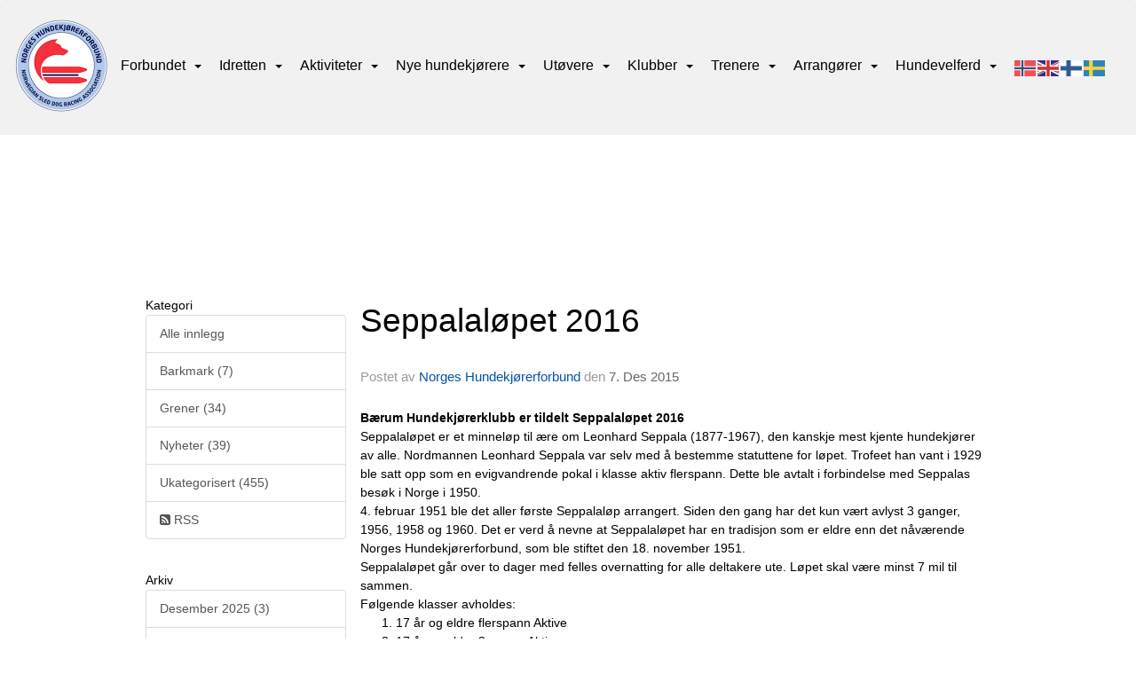

--- FILE ---
content_type: text/html
request_url: https://www.sleddog.no/next/blog/post/210627/seppalalopet-2016
body_size: 94677
content:

<!DOCTYPE html>
<html lang="no">
<head>
    <meta charset="utf-8" />
    <meta name="viewport" content="width=device-width, initial-scale=1.0" />
    
    <title>Seppalal&#xF8;pet 2016</title>
    <link rel="shortcut icon" href="/files/favicon/200000195/6748/2023/3/13/b7829c4b-6d5f-42b8-bf4b-36e68c375ac4.png" type="image/x-icon" />
<script>
    (function () {
        var site = {"site":{"siteId":6748,"nifOrgSyncActive":false,"orgId":371,"federationId":19,"applicationId":200000195,"applicationLogo":"https://cdn-bloc.no/background/200000195/394/2018/10/9/idrettenonline-logo.png","siteProfileUserId":1100040801,"siteProfileUserName":"Norges Hundekjørerforbund","sitename":"Norges Hundekjørerforbund","domain":"norges-hundekjorerforbund.idrettenonline.no","mainSite":{"siteId":6748,"nifOrgSyncActive":false,"orgId":371,"federationId":19,"applicationId":200000195,"applicationLogo":null,"siteProfileUserId":1100040801,"siteProfileUserName":"Norges Hundekjørerforbund","sitename":"Norges Hundekjørerforbund","domain":"norges-hundekjorerforbund.idrettenonline.no","mainSite":null}},"mininetwork":{"siteId":6748,"miniNetworkId":0,"miniNetworkTitle":"","domain":"www.sleddog.no","userId":1100040801,"mainSiteId":0,"siteIdForMemberDetails":0,"siteIdForEconomy":0},"isoCode":"nb-no","updateTime":"2026-01-17T12:31:04.7826501+01:00","dateFormat":"dd.mm.yy","webApiEndpoint":"https://webapi.webfarm3.bloc.no"};
        var siteContext = {"site":{"siteId":6748,"nifOrgSyncActive":false,"orgId":371,"federationId":19,"applicationId":200000195,"applicationLogo":"https://cdn-bloc.no/background/200000195/394/2018/10/9/idrettenonline-logo.png","siteProfileUserId":1100040801,"siteProfileUserName":"Norges Hundekjørerforbund","sitename":"Norges Hundekjørerforbund","domain":"norges-hundekjorerforbund.idrettenonline.no","mainSite":{"siteId":6748,"nifOrgSyncActive":false,"orgId":371,"federationId":19,"applicationId":200000195,"applicationLogo":null,"siteProfileUserId":1100040801,"siteProfileUserName":"Norges Hundekjørerforbund","sitename":"Norges Hundekjørerforbund","domain":"norges-hundekjorerforbund.idrettenonline.no","mainSite":null}},"mininetwork":{"siteId":6748,"miniNetworkId":0,"miniNetworkTitle":"","domain":"www.sleddog.no","userId":1100040801,"mainSiteId":0,"siteIdForMemberDetails":0,"siteIdForEconomy":0},"isoCode":"nb-no","updateTime":"2026-01-17T12:31:04.7826501+01:00","dateFormat":"dd.mm.yy","webApiEndpoint":"https://webapi.webfarm3.bloc.no"};
        var userContext = {"mainProfile":{"userId":0,"guid":"","username":"","firstname":"","lastname":"","sex":0,"image":"","profileTypeId":0,"ParentUserId":null,"isPrimaryAccount":false},"currentProfile":{"userId":0,"guid":"","username":"","firstname":"","lastname":"","sex":0,"image":"","profileTypeId":0,"ParentUserId":null,"isPrimaryAccount":false},"accountId":0,"email":"","isWebmaster":false,"isPublisher":false,"isDevAdmin":false,"isNetworkAdmin":false,"updateTime":"2026-01-17T12:31:04.7827035+01:00"};
        var themeCollectionContext = {"id":0,"name":null,"thumbnail":null,"header":{"id":183,"lastModified":"2023-03-13T10:24:56.30739Z","title":"Idretten Online - Grønn","favIcon":"/files/favicon/200000195/6748/2023/3/13/b7829c4b-6d5f-42b8-bf4b-36e68c375ac4.png","siteId":394,"image":"http://content.bloc.net/Files/SiteID/500/menutemplate/gron.png","updateTime":"0001-01-01T00:00:00","css":"","creator":null,"isPublic":false,"about":""},"logo":{"lastModified":"0001-01-01T00:00:00","fileName":"https://azure.content.bloc.net/texttoimage/200000195/394/2021/9/21/203-202109211134006344norges_hundekj_rerforbund.png","uploadTime":"2020-10-22T10:39:26.1391084+02:00","imageWidth":776,"imageHeight":69,"logoTopPosition":49,"logoLeftPosition":285,"logoMarginBottom":0,"logoCustomWidth":776,"logoCustomHeight":69,"containerHeight":217,"containerWidth":984,"logoVisibility":"always","disabled":true,"wrapperWidth":"100%","wrapperBackgroundColor":"rgb(255, 255, 255)","url":"/","wrapperMarginLeft":"0px","wrapperMarginRight":"0px","wrapperMarginTop":"0px","wrapperMarginBottom":"0px","wrapperBackgroundImage":"","wrapperBackgroundThemePosition":"","wrapperBackgroundThemeRepeat":"","wrapperBackgroundThemeFixedImage":"scroll","wrapperBackgroundThemeSize":""},"background":{"id":27,"lastModified":"0001-01-01T00:00:00","categoryId":0,"title":"IO Dotlines Green","backgroundThemefile":"","backgroundThemeRepeat":"no-repeat","backgroundThemeColor":"rgb(234, 234, 234)","backgroundThemeFixedImage":"scroll","backgroundThemePosition":"","backgroundThemeSize":"auto"},"widgetAppearance":{"id":0,"lastModified":"2024-08-23T11:25:14.021532Z","name":null,"enableWidgetAppearanceBorderRadius":true,"contentBorderColor":"#ffffff","contentFontColor":"#000000","contentBorderWidth":"0","contentBgColor":"#ffffff","paddingTop":"0px","paddingBottom":"0px","paddingLeft":"0px","paddingRight":"0px","wbgcolor":"#ffffff","wBoxedBorderColor":"rgb(232, 232, 232)","wHeaderBgColor":"rgb(59, 141, 189)","wBaseFontColor":"rgb(100, 100, 100)","wHeaderFontColor":"#ffffff","wHeaderTextAlign":"left","wCornerRadius":"10px","contentBorderRadius":"0px","wHeaderFontSize":"16px","wHeaderFontWeight":"bold","wHeaderFontFamily":"","wHeaderLinkColor":"rgb(200, 210, 225)","wHeaderPadding":"8px 10px","headerPaddingTop":"10px","headerPaddingRight":"10px","headerPaddingBottom":"10px","headerPaddingLeft":"10px","wContentPadding":"10px","contentPaddingTop":"10px","contentPaddingBottom":"10px","contentPaddingLeft":"10px","contentPaddingRight":"10px","wBoxedBorderWidth":"0","wBoxedBorderStyle":"none","wHeaderBorderWidth":"0","wHeaderBorderStyle":"none","wHeaderBorderColor":"rgb(232, 232, 232)","wContentBorderWidth":"0","wContentBorderStyle":"none","wContentBorderColor":"rgb(232, 232, 232)","siteLinkColor":"#0054a6","siteLinkHoverColor":"#0054a6","siteLinkActiveColor":"#0054a6","siteLinkVisitedColor":"#0054a6"},"font":{"lastModified":"2023-06-07T09:28:07.926088Z","headingTextTransform":"none","headingFontColor":"","baseFontStyle":"normal","baseFontSize":"16px","baseFontFamily":"Calibri, Helvetica, Arial, sans-serif","baseFontColor":"rgb(100, 100, 100)","baseFontWeigthForJson":"normal","headingFontFamilyJson":"'Montserrat', sans-serif;","headingFontStyleJson":"normal","headingFontWeightJson":"normal","fontLineHeightJson":"1.5","headingLineHeight":"inherit","headingLetterSpacing":"","baseFontLetterSpacing":"normal"},"form":{"lastModified":"2023-05-24T08:16:36.3763573Z","enableFormControlBorderRadius":false,"smallFormControlBorderRadius":"3px","defaultFormControlBorderRadius":"4px","largeFormControlBorderRadius":"6px"},"navigation":{"lastModified":"2024-09-04T12:39:02.5289553Z","templateId":0,"height":"","fontWeight":"normal","borderRadius":"3px 3px 0px 0px","borderTopLeftRadius":"3px","borderTopRightRadius":"3px","borderBottomRightRadius":"0px","borderBottomLeftRadius":"0px","submenuWidth":"230px","navOutherWidth":"100%","navInnerWidth":"1250px","width":"","logoImage":"https://cdn-bloc.no/background/200000195/6748/2023/4/20/638175936007059696logo_nhf.png","mobileLogoImage":"","logoImageHeight":"108px","placementPosition":"belowLogoContainer","paddingLeft":"10px","paddingRight":"10px","paddingTop":"64px","paddingBottom":"64px","marginLeft":"0px","marginRight":"0px","marginTop":"0px","marginBottom":"0px","navOuterMarginTop":"0px","navOuterMarginRight":"0px","navOuterMarginBottom":"0px","navOuterMarginLeft":"0px","color":"","background":"rgb(241, 241, 241)","border":"rgb(0, 0, 0)","linkColor":"rgb(0, 0, 0)","linkHoverColor":"rgb(242, 18, 18)","linkHoverBackground":"rgba(255, 255, 255, 0)","linkActiveColor":"rgb(242, 18, 18)","linkActiveBackground":"rgba(255, 255, 255, 0)","linkDisabledColor":"","linkDisabledBackground":"","brandColor":"","brandHoverColor":"","brandHoverBackground":"","brandText":"","brandVisibility":"always","brandUrl":"","brandMargins":"20px 0px 20px 0px","mobileBrandMargins":"16px 16px 16px 16px","toggleHoverBackground":"","toggleIconBarBackground":"","toggleBorderColor":"","alwaysUseToggler":false,"borderWidth":"0px","fontFamily":"","textTransform":"none","backgroundImage":"","fontSize":"16px","textAlignment":"left","stickyTop":false},"style":{"id":0,"lastModified":"0001-01-01T00:00:00","name":null,"sex0":"#41a3d5","sex1":"#0178cc","sex2":"#ea1291","borderRadiusBase":"4px","borderRadiusSmall":"3px","borderRadiusLarge":"6px","linkColor":"#0054a6","linkHoverColor":"#0054a6","linkActiveColor":"#0054a6","linkVisitedColor":"#0054a6"},"canvas":{"id":0,"lastModified":"2023-03-30T07:40:47.4856675Z","logoContainerSize":"984px","navContainerSize":"984px","contentSize":"1250px","contentBackgroundColor":"Transparent","contentMarginTop":"0px","contentMarginBottom":"0px","contentPaddingTop":"16px","contentPaddingBottom":"16px","contentPaddingLeft":"16px","contentPaddingRight":"16px","sectionPaddingTop":"16px","sectionPaddingBottom":"0px","sectionPaddingLeft":"16px","sectionPaddingRight":"16px","columnPaddingTop":"0","columnPaddingBottom":"0","columnPaddingLeft":"8","columnPaddingRight":"8","logoContainerFloat":"none","navContainerFloat":"none","contentFloat":"none"},"buttons":{"id":0,"lastModified":"2023-05-24T08:16:37.2982243Z","name":null,"defaultButtonBackgroundColor":"#f0f0f0","defaultButtonTextColor":"#333333","defaultButtonBorderColor":"#cccccc","primaryButtonBorderColor":"rgb(246, 47, 62)","primaryButtonBackgroundColor":"rgb(246, 47, 62)","primaryButtonTextColor":"#ffffff","dangerButtonBackgroundColor":"#d9534f","dangerButtonTextColor":"#ffffff","dangerButtonBorderColor":"#d43f3a","successButtonBackgroundColor":"#5cb85c","successButtonTextColor":"#ffffff","successButtonBorderColor":"#4cae4c","defaultButtonBorderWidth":"1px","defaultButtonBorderRadius":"4px","successButtonBorderRadius":"4px","successButtonBorderWidth":"1px","primaryButtonBorderRadius":"4px","primaryButtonBorderWidth":"1px","warningButtonBackgroundColor":"#f0ad4e","warningButtonBorderColor":"#eea236","warningButtonBorderRadius":"4px","warningButtonBorderWidth":"1px","warningButtonTextColor":"#ffffff","dangerButtonBorderRadius":"4px","dangerButtonBorderWidth":"1px","infoButtonBackgroundColor":"#5bc0de","infoButtonBorderColor":"#46b8da","infoButtonBorderRadius":"4px","infoButtonBorderWidth":"1px","infoButtonTextColor":"#ffffff"},"topbar":{"lastModified":"0001-01-01T00:00:00","topbarExtendedMenuJson":null,"topbarExtendedMenuIsEnabled":false,"topbarExtendedMenuTitle":null,"topbarTemplate":"Minimal","displayTopbarComponent":"true","displayLanguagePicker":false,"displaySignup":false,"displaySignin":true,"displaySearch":true,"displayFAQ":true,"displaySearchForAdministrators":false,"displayNetworkMenu":false,"displayPublishingToolV2":0,"displayPublishingTool":true,"displayMessageIcon":true,"displayAdminModusTool":true,"networkMenuTitle":"Skånland OIF","logo":"","logoLink":"","faqLink":"/elearning/overview","hideOnScroll":false,"backgroundColor":"#000000","backgroundHoverColor":"#2e2e2e","linkColor":"#9d9d9d","linkHoverColor":"#ffffff","borderColor":"#333"},"footer":{"id":0,"lastModified":"2023-03-01T11:33:07.6448475Z","name":null,"imagePath":null,"widgetPageFooterPageId":70460,"footerCode":"","footerPoweredByBloc":true,"footerLinkFontSize":"14px","footerLinkFontWeight":"bold","footerLinkColor":"white","footerPadding":"20px 10px 100px 10px","footerBackgroundColor":"Transparent","footerTextColor":"white"},"frontpage":{"type":1,"pageId":62588,"url":"/p/62588/hjem","newsFeedAsFrontpageForSignedInUsers":false},"settings":{"siteHasPOSModule":false,"siteHasWebsiteModule":true,"siteHasFileArchive":false,"siteHasEventModule":true,"siteHasStatsModule":true,"siteHasMemberAdministrationModule":false,"siteHasNewsletter":true,"siteHasBannerAdsFromNetwork":1,"websiteIsOnline":true,"googleTag":"","googleAnalyticsTrackId":"","googleAnalyticsTrackIdV4":"","facebookPixelId":"","twitterShareBtn":false,"noRobots":false,"robotTxtInfoSiteMapJson":"{\"siteMapForWidgetPages\":true,\"siteMapForEvents\":true,\"siteMapForClassifieds\":true,\"siteMapForBlogPosts\":true,\"siteMapForForum\":true,\"RobotsTxt\":\"\"}","signinRule_UrlToView":null,"paymentPackage":"Basic","signInRule_WhoCanSignIn":0,"signInRule_FacebookLogin":0,"signInRule_WithBankId":0,"signUpRule_WhoCanSignUp":0,"signupRule_SignupWithFacebook":0,"mainCompetitionId":0,"pluginNewsletterPopupIsActive":null},"bootstrap":{"screen_xs_min":"480px","screen_sm_min":"768px","screen_md_min":"992px","screen_lg_min":"1200px","screen_lg_max":"2048","screen_xs_max":"767px","screen_sm_max":"991px","screen_md_max":"1199px"},"localization":{"isocode":"nb-no","languageId":4,"googleTranslateISO":"no","winCode":"NO","macCode":"no_NB","htmlLang":"no","froalaLangCode":"nb","ll_CC":"nb_NO","backuplanguage":"en-us","languageName":"Norwegian","flag":"flags/no.gif","nativeName":"Bokmål","timeZone":"W. Europe Standard Time"},"customHTML":{"headHtml":"","bodyData":"","footerData":""},"websiteArticleSettings":{"displayRightColMyLastPost":true,"displayRightColArticleCategories":true,"displayRightColArticlePostSortedByYear":true}};

        function createProtectedProxy(obj) {
            return new Proxy(obj, {
                set(target, key, value) {
                    const error = new Error();
                    const stackTrace = error.stack || '';
                    console.warn(`Attempted to set ${key} to ${value}. Stack trace:\n${stackTrace}`);
                    return true;
                },
            });
        }

        window.safeProxy = new Proxy({
            Site: createProtectedProxy(site),
            SiteContext: createProtectedProxy(siteContext),
            UserContext: createProtectedProxy(userContext),
            ThemeCollectionContext: createProtectedProxy(themeCollectionContext)
        }, {
            set(target, key, value) {
                if (key === 'Site' || key === 'SiteContext' || key === 'UserContext' || key === 'ThemeCollectionContext') {
                    console.log(`Attempted to set ${key} to ${value}`);
                    return true;
                }
                target[key] = value;
                return true;
            },
        });

        window.Site = window.safeProxy.Site;
        window.SiteContext = window.safeProxy.SiteContext;
        window.UserContext = window.safeProxy.UserContext;
        window.ThemeCollectionContext = window.safeProxy.ThemeCollectionContext;
    })();
</script>

    <script>
        // Used to defer background-image in css
        window.onload = (e) => document.body.classList.add('loaded');
    </script>

    <script src="/next/js/vendors/jquery/jquery.min.js"></script>
    <script src="https://oldjs.bloc.net/scripts/bloc-primer.js"></script>



    <link rel="stylesheet" crossorigin="anonymous" href="https://vue.webfarm3.bloc.no/frontend/2.263.9/frontend.css">



<script type="module" crossorigin="anonymous" src="https://vue.webfarm3.bloc.no/frontend/2.263.9/index.js"></script>
    
    

	<link rel="canonical" href="https://www.sleddog.no/next/blog/post/210627/seppalalopet-2016" />
	<meta property="fb:app_id" content="377020078234768" />
	<meta property="og:type" content="article" />
	<meta property="og:url" content="https://www.sleddog.no/next/blog/post/210627/seppalalopet-2016" />
	<meta property="og:image:secure_url" content="" />
	<meta property="og:image" content="" />
	<meta property="og:image:height" content="1080" />
	<meta property="og:image:width" content="1080" />
	<meta property="og:title" content="Seppalal&#xF8;pet 2016" />

	<meta property="og:description" content="B&#xE6;rum Hundekj&#xF8;rerklubb er tildelt Seppalal&#xF8;pet 2016&#xA;Seppalal&#xF8;pet er et minnel&#xF8;p til &#xE6;re om Leonhard Seppala (1877-1967), den kanskje mest kjente hundekj&#xF8;rer av alle. Nordmannen Leo..." />

	<meta property="og:site_name" content="Norges Hundekj&#xF8;rerforbund" />
	<meta property="fb:admins" content="856635617,518553527" />


    
    

    
    

    
<meta name="robots" content="noindex" />







</head>
<body class="requires-bootstrap-css">
    <!-- FrontendBaseLayout-->
    <style>
        @media only screen and (min-width : 768px) {
            #logo {
                position: absolute;
            }
        }
        #logoWrapper {
            background-size: var(--theme-logo-wrapper-bg-size);
            background-color: var(--theme-logo-wrapper-bg-color);
            background-repeat: var(--theme-logo-wrapper-bg-repeat);
            background-position: var(--theme-logo-wrapper-bg-position);
            background-attachment: var(--theme-logo-wrapper-bg-attachment);
            width: calc(var(--theme-logo-wrapper-width) - var(--theme-logo-wrapper-margin-right) - var(--theme-logo-wrapper-margin-left));
            margin: var(--theme-logo-wrapper-margin-top) auto var(--theme-logo-wrapper-margin-bottom);
            float: var(--theme-logo-logo-container-float);
            max-width: 100%;
        }

        #logoContainer {
            width: 100%;
            margin: 0 auto;
            position: relative;
            overflow: hidden;
            max-width: var(--theme-logo-container-width);
        }

        #logo img {
            max-width: 100%;
        }
        /* Logo when mobile*/
        @media (max-width: 767px) {
            #logoContainer {
                height: auto !important;
            }
            #logo {
                padding-top: 0;
                position: static !important;
            }
            #logo img {
                height: auto !important;
            }
        }
    </style>
<style>

        .navbar-brand-image img {
            height:50px;
        }
            @media (max-width: 767px) {

                .navbar-brand-image img {
                    height:50px;
                }
            
            body { 
                padding-top:45px !important;
            }
                }
</style>
<style>
    .bloc-skip-nav-link {
            position: absolute;
            z-index: 99999999;
            left: 0px;
            top: 0px;
            text-decoration: underline;
            color: white !important;
            background-color: #000;
            padding: 0.75rem 1.5rem;
            border-bottom-right-radius: 0.5rem;
            transform: rotateY(90deg);
            transform-origin: left;
            transition: all .2s ease-in-out;
        }

        .bloc-skip-nav-link:focus {
            transform: rotateY(0deg);
            color: white;
            left: 2px;
            top: 2px;
            outline: 1px solid #fff;
            outline-offset: 2px;
            box-shadow: 0 0 0 2px #000, 0 0 0 3px #fff;
        }
        @media (prefers-reduced-motion: reduce) {
            .bloc-skip-nav-link {
                transition: none !important;
            }
        }
</style>

<style id="bloc-navbar-style">
	/*
        Navigation
        Variables needs to be placed on body tag, because we also use them in widgets.

        NB! Do not edit without making the same changes in
        Bloc.Vue\src\components\Theme\ThemeMainMenu.vue
    */
    body {

        /* Size */
        --theme-mainmenu-outer-width: 100%;
        --theme-mainmenu-outer-margin-top: 0px;
        --theme-mainmenu-outer-margin-bottom: 0px;
        --theme-mainmenu-inner-width: 1250px;

        /* Font */
        --theme-mainmenu-font-size: 16px;
        --theme-mainmenu-font-family: ;
        --theme-mainmenu-font-weight: normal;
        --theme-mainmenu-text-transform: none;
        --theme-mainmenu-color: ;

        /* Background */
        --theme-mainmenu-background: rgb(241, 241, 241);

        /* Border */
        --theme-mainmenu-border: rgb(0, 0, 0);
        --theme-mainmenu-border-radius: 3px 3px 0px 0px;
        --theme-mainmenu-border-top-left-radius: 3px;
        --theme-mainmenu-border-top-right-radius: 3px;
        --theme-mainmenu-border-bottom-right-radius: 0px;
        --theme-mainmenu-border-bottom-left-radius: 0px;
        --theme-mainmenu-border-width: 0px;

        /* Brand */
        --theme-mainmenu-brand-margins: 20px 0px 20px 0px;
        --theme-mainmenu-brand-hover-color: ;
        --theme-mainmenu-brand-hover-background: ;
        --theme-mainmenu-mobile-brand-margins: 16px 16px 16px 16px;

        /* Link */
        --theme-mainmenu-link-color: rgb(0, 0, 0);
        --theme-mainmenu-link-hover-color: rgb(242, 18, 18);
        --theme-mainmenu-link-hover-background: rgba(255, 255, 255, 0);
        --theme-mainmenu-link-active-color: rgb(242, 18, 18);
        --theme-mainmenu-link-active-background: rgba(255, 255, 255, 0);

        /* Toggle */
        --theme-mainmenu-toggle-border-color: ;
        --theme-mainmenu-toggle-hover-background: ;

        /* Padding */
        --theme-mainmenu-padding-top: 64px;
        --theme-mainmenu-padding-bottom: 64px;
        --theme-mainmenu-padding-left: 10px;
        --theme-mainmenu-padding-right: 10px;

        /* Margin */
        --theme-mainmenu-margin-top: 0px;
        --theme-mainmenu-margin-bottom: 0px;
        --theme-mainmenu-margin-left: 0px;
        --theme-mainmenu-margin-right: 0px;
        /* Submenu */
        --theme-mainmenu-submenu-width: 230px;

        /* Logo */
        --theme-mainmenu-logo-height: 108px;
        --theme-mainmenu-toggle-icon-bar-background: ;
    }


    .navContainer {
        margin-top: var(--theme-mainmenu-outer-margin-top);
        margin-bottom: var(--theme-mainmenu-outer-margin-bottom);
        font-size: var(--theme-mainmenu-font-size, inherit);
		width: var(--theme-mainmenu-outer-width, 984px);
		max-width:100%;
    }
	/* Navbar */
    .bloc-navbar {
		font-family: var(--theme-mainmenu-font-family, inherit) !important;
		background-image: var(--theme-mainmenu-background-image, none);
        background-color: var(--theme-mainmenu-background);
		text-transform: var(--theme-mainmenu-text-transform, normal);
        font-weight: var(--theme-mainmenu-font-weight, normal);
        border-color: var(--theme-mainmenu-border);
        border-width: var(--theme-mainmenu-border-width);
    }
    .bloc-navbar .container-fluid {
        /* todo: add the default value for container-fluid or canvas here. */
        width:var(--theme-mainmenu-inner-width, 984px);
		max-width:100%;
    }


	/* Brand */

    .bloc-navbar .navbar-brand img {
        margin:8px;
        border-radius:2px;
        height:32px;
        max-height:32px;
    }
@media only screen and (max-width: 767px) {.bloc-navbar .navbar-brand {height: auto;} .bloc-navbar .navbar-brand img {margin: var(--theme-mainmenu-mobile-brand-margins);height:50px;max-height:50px;}}

	@media only screen and (min-width: 768px) {.bloc-navbar .navbar-brand img {margin: var(--theme-mainmenu-brand-margins);height: var(--theme-mainmenu-logo-height); max-height:none;}}
    .bloc-navbar .gtranslate_menu_class {
        float: right;
        padding-left: var(--theme-mainmenu-padding-left);
        padding-right: var(--theme-mainmenu-padding-right);
        padding-top: var(--theme-mainmenu-padding-top);
        padding-bottom: var(--theme-mainmenu-padding-bottom);
        margin-left: var(--theme-mainmenu-margin-left);
        margin-right: var(--theme-mainmenu-margin-right);
        margin-top: var(--theme-mainmenu-margin-top);
        margin-bottom: var(--theme-mainmenu-margin-bottom);
    }
	.bloc-navbar .navbar-brand:hover,
	.bloc-navbar .navbar-brand:focus {
		color:var(--theme-mainmenu-brand-hover-color);
		background-color: var(--theme-mainmenu-brand-hover-background);
	}
	/* Text */
	.bloc-navbar .navbar-text {
		color: var(--theme-mainmenu-color);
	}
    .bloc-navbar .navbar-brand.navbar-brand-image,
    .bloc-navbar .navbar-brand.navbar-brand-image:focus,
    .bloc-navbar .navbar-brand.navbar-brand-image:active,
    .bloc-navbar .navbar-brand.navbar-brand-image:hover{
        height:auto;
        background-color:transparent;
    }

	/* Navbar links */
	.bloc-navbar .navbar-nav > li > a,
    .bloc-navbar .navbar-brand {
		color: var(--theme-mainmenu-link-color);
        font-weight:var(--theme-mainmenu-font-weight);
	}
	.bloc-navbar .navbar-nav > li > a:hover,
	.bloc-navbar .navbar-nav > li > a:focus,
    .bloc-navbar .navbar-brand:hover,
    .bloc-navbar .navbar-brand:focus {
		color: var(--theme-mainmenu-link-hover-color);
		background-color: var(--theme-mainmenu-link-hover-background);
	}
	.bloc-navbar .navbar-nav > .active > a,
	.bloc-navbar .navbar-nav > .active > a:hover,
	.bloc-navbar .navbar-nav > .active > a:focus,
    .bloc-navbar .navbar-brand:active,
    .bloc-navbar .navbar-brand:hover,
    .bloc-navbar .navbar-brand:focus {
		color: var(--theme-mainmenu-link-active-color);
		background-color: var(--theme-mainmenu-link-active-background);
	}
	.bloc-navbar .navbar-nav > .open > a,
	.bloc-navbar .navbar-nav > .open > a:hover,
    .bloc-navbar .navbar-nav > .open > a:focus {
        background-color: var(--theme-mainmenu-link-active-background);
        color:var(--theme-mainmenu-link-active-color) !important;
    }
	/* Navbar Toggle */
	.bloc-navbar .navbar-toggle {
		border-color: var(--theme-mainmenu-link-color);
	}
	.bloc-navbar .navbar-toggle:hover,
	.bloc-navbar .navbar-toggle:focus {
        border-color: var(--theme-mainmenu-link-hover-color);
		background-color: var(--theme-mainmenu-link-hover-background);
	}
	.bloc-navbar .navbar-toggle .icon-bar {
		background-color: var(--theme-mainmenu-link-color);
	}
    .bloc-navbar .navbar-toggle:hover .icon-bar,
    .bloc-navbar .navbar-toggle:focus .icon-bar {
		background-color: var(--theme-mainmenu-link-hover-color);
	}
	/* Navbar Collapsable */
	.bloc-navbar .navbar-collapse,
	.bloc-navbar .navbar-form {
		border-color: var(--theme-mainmenu-border);
	}
	.bloc-navbar .navbar-collapse {
		max-height:none;
	}
	/* Navbar Link (not used in main menu ) */
	.bloc-navbar .navbar-link {
		color: var(--theme-mainmenu-link-color);
	}
	.bloc-navbar .navbar-link:hover {
		color: var(--theme-mainmenu-link-hover-color);
	}
	/* Dropdowns */
	.bloc-navbar .dropdown-menu {
		color: var(--theme-mainmenu-color) !important;
		background-color: var(--theme-mainmenu-background);
        border-top:0;
	}
	.bloc-navbar .dropdown-menu > li > a {
		color: var(--theme-mainmenu-link-color);
	}
	.bloc-navbar .dropdown-menu > li > a:hover,
	.bloc-navbar .dropdown-menu > li > a:focus {
		color: var(--theme-mainmenu-link-hover-color);
		background-color: var(--theme-mainmenu-link-hover-background);
	}
	.bloc-navbar .navbar-nav .open .dropdown-menu > .active > a,
	.bloc-navbar .navbar-nav .open .dropdown-menu > .active > a:hover,
	.bloc-navbar .navbar-nav .open .dropdown-menu > .active > a:focus {
		color: var(--theme-mainmenu-link-active-color);
		background-color: var(--theme-mainmenu-link-active-background);
	}
	.bloc-navbar .has-link > a.caret-trigger {
		padding-left: 0;
	}
    .bloc-navbar b.caret {
		margin-left:10px;
	}
    .bloc-navbar .fa.fa-plus {
		line-height:20px;
	}

	#toggle-mobile-menu {
		display: none;
	}

	/* TABS AND DESKTOP ONLY */
	@media (min-width: 768px) {

        .bloc-navbar {
            border-top-left-radius: var(--theme-mainmenu-border-top-left-radius);
            border-top-right-radius: var(--theme-mainmenu-border-top-right-radius);
            border-bottom-right-radius: var(--theme-mainmenu-border-bottom-right-radius);
            border-bottom-left-radius: var(--theme-mainmenu-border-bottom-left-radius);
		}
        .bloc-navbar .navbar-brand img {
            border-top-left-radius: var(--theme-mainmenu-border-radius);
            border-bottom-left-radius: var(--theme-mainmenu-border-radius);
        }
		.bloc-navbar {
			min-height:0 !important;
		}
        .bloc-navbar .navbar-header > a.navbar-brand {
				padding-top:var(--theme-mainmenu-padding-top);

				padding-bottom:var(--theme-mainmenu-padding-bottom);
        }
		.bloc-navbar .navbar-nav > li > a {
			color: rgb(0, 0, 0);
				padding-left:var(--theme-mainmenu-padding-left);

				padding-right:var(--theme-mainmenu-padding-right);

				padding-top:var(--theme-mainmenu-padding-top);


				padding-bottom:var(--theme-mainmenu-padding-bottom);



				margin-left:var(--theme-mainmenu-margin-left);


				margin-right:var(--theme-mainmenu-margin-right);

				margin-top:var(--theme-mainmenu-margin-top);

				margin-bottom:var(--theme-mainmenu-margin-bottom);


		}

		.bloc-navbar .navbar-nav .open .dropdown-menu {
			float: right;
            min-width:var(--theme-mainmenu-submenu-width) !important;
		}

		.bloc-navbar .navbar-nav .dropdown-submenu > a:hover:after {
			border-left-color: var(--theme-link-active-color);
		}

		.bloc-navbar .navbar-nav > li.has-link > a,
		.bloc-navbar .navbar-nav > li > a.dropdown-toggle {
			float: left;
		}

		.bloc-navbar .navbar-nav i.fa {
			display: none; /* display none here will hide fa-icons */
		}
        .bloc-navbar .navbar-nav > li > a > i.fa {
			display: inline-block;
		}

		.bloc-navbar .has-link .dropdown-menu {
			right: 0;
			left:auto;
		}

		/* Sub-Submenus */
		.bloc-navbar .dropdown-submenu .dropdown-menu{
			left: 100%;
		}

        .bloc-navbar .navbar-nav.navbar-right > li:last-child .dropdown-submenu .dropdown-menu{
            right: 100%;
            left: auto;
        }

        /* Center align menu */






	}

    /*
    MOBILE ONLY
	*/

	@media (max-width: 767px) {
        #navContainer .navbar-header {
            display: grid;
            align-items: stretch;
grid-template-columns: 0 min-content auto minmax(min-content, 15%) 0;
        }
        #toggle-mobile-menu {
            display: grid;
            place-items: center;
margin: 0.25rem 0.25rem 0.25rem 1rem;
			color: var(--theme-mainmenu-link-color, var(--theme-link-color, #00F));
        }
            #toggle-mobile-menu:hover {
                color: var(--theme-mainmenu-link-hover-color);
                background-color: var(--theme-mainmenu-link-hover-background);
            }


            /*#toggle-mobile-menu:focus-visible {
                outline: 5px auto -webkit-focus-ring-color;
                outline-offset: -2px;
                box-shadow: 0 0 0 2px var(--theme-link-color), 0 0 0 3px white;
                border-radius: 3px;
            }*/
            #navContainer a.navbar-brand-image {
            margin-right: 2rem;
			margin: 0.25rem 1rem 0.25rem 0.25rem;
        }
        #bloc-navbar-main {
            font-size: 120%;
            display: none;
            position: absolute;
            left: 0;
            width: 100%;
            overflow-y: auto;
            scrollbar-gutter: stable;
            z-index: 1020;
            max-height: calc(100vh - var(--mobile-menu-height, 100px));
            background-color: var(--theme-mainmenu-background);
            margin: 0 !important;
            border-bottom: 2px solid rgba(0, 0, 0, 0.22);
        }
            #bloc-navbar-main::-webkit-scrollbar {
                width: 0;
            }
            #bloc-navbar-main ul.navbar-nav {
				width:100%;
                padding-bottom: 4px;
                margin: 0 !important;
            }
                #bloc-navbar-main ul.navbar-nav > li {
                    border-top-color: rgba(0, 0, 0, 0.22);
					border-top-width: 1px;
                    border-top-style: solid;
                }
                    #bloc-navbar-main ul.navbar-nav > li > a {
                        display: flex;
                        justify-content: space-between;
                        align-items: center;
                        padding: 1.5rem 1rem;
                    }
                        #bloc-navbar-main ul.navbar-nav > li > a > i {
                            margin-top: -1rem;
                            margin-bottom: -1rem;
                        }
        .bloc-navbar .navbar-nav .open .dropdown-menu > li > a {
			color: var(--theme-mainmenu-link-color);
		}

		.bloc-navbar .navbar-nav .open .dropdown-menu > li > a:hover,
		.bloc-navbar .navbar-nav .open .dropdown-menu > li > a:focus {
			color: var(--theme-mainmenu-link-hover-color:);
		}

		.bloc-navbar .navbar-nav .dropdown-submenu > a:hover:after {
			border-top-color: var(--theme-mainmenu-link-active-color);
		}

		.bloc-navbar b.caret {
			display: none;
		}

		.bloc-navbar .navbar-nav .dropdown-submenu > a:after {
			display: none;
		}

		.bloc-navbar .has-link > a.caret-trigger {
			padding-left: 0;
			position: absolute;
			right: 0;
			top: 0;
		}

		.bloc-navbar .has-link > a > i.fa {
			display: none;
		}

		.bloc-navbar .has-link > .caret-trigger > i.fa {
			display: block;
		}

        /*
          Hide the [+] icon on items with sub-sub for mobile view
          Add indent on the sub-sub menu
        */


        .bloc-navbar .menu-depth-0.open .menu-depth-1 ul {
          display:block !important;
        }
        .bloc-navbar .menu-depth-1 .dropdown-toggle i,
        .bloc-navbar .menu-depth-1 .dropdown-toggle b{
          display:none !important;
        }

		.bloc-navbar .menu-depth-0 .dropdown-menu li a {
			padding-left:20px !important;
		}
		.bloc-navbar .menu-depth-1 .dropdown-menu li a {
			padding-left:40px !important;
		}
		.bloc-navbar .menu-depth-1 .dropdown-menu li a:before{
			content:'•  ';
		}
		.bloc-navbar .menu-depth-2 .dropdown-menu li a {
			padding-left:60px !important;
		}
		.bloc-navbar .menu-depth-3 .dropdown-menu li a {
			padding-left:90px !important;
		}
	}
</style>
<script>
	(function () {
		function isChildOf(child, parent) {
			if (parent === null)
				return false;
			let node = child.node;
			while (node !== null) {
                if (node === parent) {
                    return true;
                }
                node = node.parentNode;
			}
			return false;
		}

		function debounce(func, wait) {
			let timeout;
			return function (...args) {
				clearTimeout(timeout);
				timeout = setTimeout(() => func.apply(this, args), wait);
			};
		}

		function updateMenuVariable() {
			const poweredByHeight = document.getElementById('poweredBy')?.clientHeight ?? 0;
			const topbarHeight = document.querySelector('nav.navbar.navbar-minimal')?.clientHeight ?? 0;
			const otherTopbarHeight = document.querySelector('nav.navbar.navbar-default')?.clientHeight ?? 0;
			const navbarHeaderHeight = document.getElementById('navContainer')?.querySelector('.navbar-header')?.clientHeight ?? 0;
			const logoContainerHeight = document.getElementById('logoWrapper')?.clientHeight ?? 0;

			const newValue = poweredByHeight + topbarHeight + (navbarHeaderHeight*2) + logoContainerHeight + otherTopbarHeight;

			document.body.style.setProperty('--mobile-menu-height', `${newValue}px`);
		}

		const debouncedUpdateMenuVariable = debounce(updateMenuVariable, 50);

		const resizeObserver = new ResizeObserver((entries) => {
			for (let entry of entries) {
				if (entry.target === document.body) {
					debouncedUpdateMenuVariable();
				}
			}
		});

		resizeObserver.observe(document.body);

		const mutationObserver = new MutationObserver((mutations) => {
			// Filter out mutations caused by changes to the style element
			if (!mutations.some(mutation => mutation.target.id === 'bloc-navbar-style')) {
				debouncedUpdateMenuVariable();
			}
		});

		mutationObserver.observe(document.body, {
			childList: true,
			subtree: true,
		});

		window.addEventListener('resize', debouncedUpdateMenuVariable);

		function toggleBlocMobileMenu(ev) {
			ev.stopPropagation();
			const toggleBtnIcon = document.getElementById('toggle-mobile-menu').querySelector('span.fa');
			const navbarContent = document.getElementById('bloc-navbar-main');
			const mainContent = document.querySelector('main#content');
			const footerContent = document.querySelector('footer');

			if (navbarContent.style.display === 'block') {
				navbarContent.removeAttribute('style');
				document.body.style.overflow = '';

				
				toggleBtnIcon.classList.add('fa-bars');
				toggleBtnIcon.classList.remove('fa-times')

				// Remove event listeners if present
				mainContent.removeEventListener('click', toggleBlocMobileMenu);
				footerContent?.removeEventListener('click', toggleBlocMobileMenu);
			} else {
				// Open menu (remove scrolling on elements behind the menu)
				document.body.style.overflow = 'hidden';
				navbarContent.style.display = 'block';

				// Toggle the icon to open state
				toggleBtnIcon.classList.add('fa-times');
				toggleBtnIcon.classList.remove('fa-bars')

				navbarContent.getClientRects

				// Make sure the user is fully scrolled up to the menu
				const menuContainer = document.getElementById('navContainer');
				const menuContainerPos = menuContainer.getClientRects()[0]?.top ?? 0;

				// Topbar will be in the way
				const topbarHeight = document.querySelector('nav.navbar.navbar-minimal')?.clientHeight ?? 0;
				const otherTopbarHeight = document.querySelector('nav.navbar.navbar-default')?.clientHeight ?? 0;
				// Logo too, if it's in use
				const logoContainerHeight = document.getElementById('logoWrapper')?.clientHeight ?? 0;

				window.scrollTo(0, menuContainerPos - topbarHeight - otherTopbarHeight - logoContainerHeight);
				
				// Clicking on mainContent or footer should close the menu, but not on the first click (if the menu is in widget, ie. inside mainContent)
				if (!isChildOf(navbarContent, mainContent))
					mainContent.addEventListener('click', toggleBlocMobileMenu, { once: true });
				if (!isChildOf(navbarContent, footerContent))
					footerContent?.addEventListener('click', toggleBlocMobileMenu, { once: true });
			}
		}

		document.addEventListener('DOMContentLoaded', () => {
			console.log('attaching.');
            const toggleMobileMenu = document.getElementById('toggle-mobile-menu');
			if (toggleMobileMenu) {
				// Make sure we don't double-attach
				toggleMobileMenu.removeEventListener('click', toggleBlocMobileMenu);
				toggleMobileMenu.addEventListener('click', toggleBlocMobileMenu);
            }
        });
	})();

</script>
<div id="navContainer" class="navContainer" style="display:block;">
    <a class="bloc-skip-nav-link" href="#bloc-skip-nav">Hopp til sideinnhold</a>
	<nav class="bloc-navbar navbar " role="navigation" style="margin-bottom: 0;">
		<div class="container-fluid">
			<div class="navbar-header">
                        <a 
                            class="navbar-brand nopadding !p-0 navbar-brand-image "
                            href="/">
                            
                    <img  src="https://cdn-bloc.no/background/200000195/6748/2023/4/20/638175936007059696logo_nhf.png?maxwidth=600&height=216&quality=90&scale=both" 
                        width=""
                        height="216"
                        data-src="https://cdn-bloc.no/background/200000195/6748/2023/4/20/638175936007059696logo_nhf.png?maxwidth=600&height=216&quality=90&scale=both|https://cdn-bloc.no/background/200000195/6748/2023/4/20/638175936007059696logo_nhf.png?maxwidth=1200&height=432&quality=90&scale=both" 
                        data-src-medium="https://cdn-bloc.no/background/200000195/6748/2023/4/20/638175936007059696logo_nhf.png?maxwidth=600&height=216&quality=90&scale=both|https://cdn-bloc.no/background/200000195/6748/2023/4/20/638175936007059696logo_nhf.png?maxwidth=1200&height=432&quality=90&scale=both" 
                        data-src-small="https://cdn-bloc.no/background/200000195/6748/2023/4/20/638175936007059696logo_nhf.png?maxwidth=600&height=216&quality=90&scale=both|https://cdn-bloc.no/background/200000195/6748/2023/4/20/638175936007059696logo_nhf.png?maxwidth=1200&height=432&quality=90&scale=both" 
                        data-original-image="https://cdn-bloc.no/background/200000195/6748/2023/4/20/638175936007059696logo_nhf.png" 
                         title='Menu logo' style='max-width: none;' />
                    

                        </a>
                    <span></span>
                    <a id="toggle-mobile-menu" tabindex="0" role="button" class="btn" onkeypress="if (event.keyCode == 13 || event.key == ' ' || event.code == 'Space') { { this.click(); return false; }}">
                        <span class="sr-only">
                            Veksle navigasjon
                        </span>
                        <span class="fa fa-bars fa-2x"></span>
                    </a>
			</div>
			<div id="bloc-navbar-main">
                <ul class="nav navbar-nav ">
                    
								            <li class="dropdown  menu-depth-0" data-menuId="95069">
									            <a class="dropdown-toggle caret-trigger" data-toggle="dropdown" tabindex="0" onkeypress="if (event.keyCode == 13){{ this.click(); }}" >Forbundet<b class="caret hidden-xs"></b><i class="fa visible-xs fa-plus pull-right"></i></a><ul class='dropdown-menu'>
								<li class="dropdown-submenu has-link menu-depth-1" data-menuId="106357">
									<a href="/next/p/71213/hvem-er-vi" target="">Hvem er vi?<i class="fa fa-plus hidden-md pull-right"></i></a><ul class='dropdown-menu' >
								<li  data-menuId="106358">
									<a href="/next/p/71214/styret" target="">Styret</a>
								</li>
								<li  data-menuId="106359">
									<a href="/next/p/71215/komiteer" target="">Komiteer</a>
								</li>
								<li  data-menuId="106360">
									<a href="/next/p/71216/ansatte" target="">Ansatte</a>
								</li></ul>
								</li>
								<li  data-menuId="106186">
									<a href="/next/p/71081/kontakt" target="">Kontakt</a>
								</li>
								<li  data-menuId="106366">
									<a href="/next/p/71222/om-forbundet" target="">Om forbundet</a>
								</li>
								<li  data-menuId="106361">
									<a href="/next/p/71217/forbundstinget" target="">Forbundstinget</a>
								</li>
								<li  data-menuId="106362">
									<a href="/next/p/71218/lover-og-regler" target="">Lover og regler</a>
								</li>
								<li  data-menuId="106363">
									<a href="/next/p/71219/referaterdokumenter" target="">Referater/dokumenter</a>
								</li>
								<li  data-menuId="106364">
									<a href="/next/p/71220/retningslinjer-mot-seksuell-trakassering" target="">Retningslinjer mot seksuell trakassering</a>
								</li>
								<li  data-menuId="106365">
									<a href="/next/p/71221/salg-av-nhf-effekter" target="">Salg av NHF-effekter</a>
								</li></ul>
								            </li>
								            <li class="dropdown  menu-depth-0" data-menuId="105870">
									            <a class="dropdown-toggle caret-trigger" data-toggle="dropdown" tabindex="0" onkeypress="if (event.keyCode == 13){{ this.click(); }}" >Idretten<b class="caret hidden-xs"></b><i class="fa visible-xs fa-plus pull-right"></i></a><ul class='dropdown-menu'>
								<li  data-menuId="95073">
									<a href="/next/p/62591/nordisk" target="">Nordisk</a>
								</li>
								<li class="dropdown-submenu has-link menu-depth-1" data-menuId="105877">
									<a href="/next/p/70846/slede" target="">Slede<i class="fa fa-plus hidden-md pull-right"></i></a><ul class='dropdown-menu' >
								<li  data-menuId="106367">
									<a href="/next/p/71223/hvor-kan-jeg-kjore-hundeslede" target="">Hvor kan jeg kjøre hundeslede?</a>
								</li></ul>
								</li>
								<li  data-menuId="105878">
									<a href="/next/p/70847/barmark" target="">Barmark</a>
								</li>
								<li  data-menuId="106368">
									<a href="/next/p/71224/toppidrett" target="">Toppidrett</a>
								</li>
								<li  data-menuId="106369">
									<a href="/next/p/71225/internasjonal-hundekjoring" target="">Internasjonal hundekjøring</a>
								</li>
								<li class="dropdown-submenu has-link menu-depth-1" data-menuId="106370">
									<a href="/next/p/71226/barne--og-ungdomsidrett" target="">Barne- og ungdomsidrett<i class="fa fa-plus hidden-md pull-right"></i></a><ul class='dropdown-menu' >
								<li  data-menuId="134234">
									<a href="/next/p/94056/13---16-cup---fart-og-ferdighet-" target="">13 - 16 Cup - fart og ferdighet</a>
								</li>
								<li  data-menuId="128825">
									<a href="/next/p/89625/foreldrevett" target="">Foreldrevett</a>
								</li>
								<li  data-menuId="106371">
									<a href="/next/p/71227/bestemmelser-om-barneidretten" target="">Bestemmelser om barneidretten</a>
								</li>
								<li  data-menuId="111567">
									<a href="/next/p/75168/bestemmelser-om-ungdomsidrett" target="">Bestemmelser om ungdomsidrett</a>
								</li>
								<li  data-menuId="106373">
									<a href="/next/p/71229/mot---mushers-of-tomorrow-" target="">MOT - Mushers of Tomorrow</a>
								</li>
								<li  data-menuId="106374">
									<a href="/next/p/71230/ungdomskomiteen" target="">Ungdomskomiteen</a>
								</li></ul>
								</li>
								            <li class="dropdown-submenu  menu-depth-1" data-menuId="111568">
									            <a class="dropdown-toggle caret-trigger" data-toggle="dropdown" tabindex="0" onkeypress="if (event.keyCode == 13){{ this.click(); }}" >Paraidrett<b class="caret visible-xs"></b><i class="fa visible-xs fa-plus pull-right"></i></a><ul class='dropdown-menu' >
								<li  data-menuId="106381">
									<a href="/next/p/71237/komme-igang---paraidrett" target="">Komme igang - Paraidrett</a>
								</li>
								<li  data-menuId="106380">
									<a href="/next/p/71236/utstyr---paraidrett" target="">Utstyr - Paraidrett</a>
								</li>
								<li  data-menuId="133703">
									<a href="/next/p/93627/aktiv-i-kennel" target="">Aktiv i kennel</a>
								</li>
								<li  data-menuId="106377">
									<a href="/next/p/71233/barmark---paraidrett" target="">Barmark - Paraidrett</a>
								</li>
								<li  data-menuId="106378">
									<a href="/next/p/71234/nordisk-stil---paraidrett" target="">Nordisk stil - Paraidrett</a>
								</li>
								<li  data-menuId="106379">
									<a href="/next/p/71235/slede---paraidrett" target="">Slede - Paraidrett</a>
								</li></ul>
								            </li></ul>
								            </li>
								            <li class="dropdown  menu-depth-0" data-menuId="105871">
									            <a class="dropdown-toggle caret-trigger" data-toggle="dropdown" tabindex="0" onkeypress="if (event.keyCode == 13){{ this.click(); }}" >Aktiviteter<b class="caret hidden-xs"></b><i class="fa visible-xs fa-plus pull-right"></i></a><ul class='dropdown-menu'>
								<li  data-menuId="106382">
									<a href="/next/p/71238/terminliste" target="">Terminliste</a>
								</li>
								<li  data-menuId="110177">
									<a href="/next/p/74113/kurs-og-aktiviteter" target="">Kurs og aktiviteter</a>
								</li>
								<li  data-menuId="106384">
									<a href="/next/p/71240/klubbtreninger" target="">Klubbtreninger</a>
								</li></ul>
								            </li>
								            <li class="dropdown  menu-depth-0" data-menuId="105872">
									            <a class="dropdown-toggle caret-trigger" data-toggle="dropdown" tabindex="0" onkeypress="if (event.keyCode == 13){{ this.click(); }}" >Nye hundekjørere<b class="caret hidden-xs"></b><i class="fa visible-xs fa-plus pull-right"></i></a><ul class='dropdown-menu'>
								<li  data-menuId="105879">
									<a href="/next/p/70848/kom-igang!" target="">Kom igang!</a>
								</li>
								<li class="dropdown-submenu has-link menu-depth-1" data-menuId="106386">
									<a href="/next/p/71242/krav-ved-deltakelse-i-konkurranser" target="">Krav ved deltakelse i konkurranser<i class="fa fa-plus hidden-md pull-right"></i></a><ul class='dropdown-menu' >
								<li  data-menuId="106387">
									<a href="/next/p/71243/tips-til-deltakelse-pa-lop" target="">Tips til deltakelse på løp</a>
								</li>
								<li  data-menuId="119634">
									<a href="/next/p/82047/tips-til-trening-mot-lop" target="">Tips til trening mot løp</a>
								</li></ul>
								</li>
								<li  data-menuId="106388">
									<a href="/next/p/71244/finn-din-klubb" target="">Finn din klubb</a>
								</li>
								<li  data-menuId="106390">
									<a href="/next/p/71246/mentorordning" target="">Mentorordning</a>
								</li>
								<li  data-menuId="106391">
									<a href="/next/p/71247/kursopplegg" target="">Kursopplegg</a>
								</li>
								<li  data-menuId="106392">
									<a href="/next/p/71248/videoressurser" target="">Videoressurser</a>
								</li></ul>
								            </li>
								            <li class="dropdown  menu-depth-0" data-menuId="105873">
									            <a class="dropdown-toggle caret-trigger" data-toggle="dropdown" tabindex="0" onkeypress="if (event.keyCode == 13){{ this.click(); }}" >Utøvere<b class="caret hidden-xs"></b><i class="fa visible-xs fa-plus pull-right"></i></a><ul class='dropdown-menu'>
								<li  data-menuId="106393">
									<a href="/next/p/71242/krav-ved-deltakelse-i-konkurranser" target="">Krav ved deltakelse i konkurranser</a>
								</li>
								<li  data-menuId="106394">
									<a href="/next/p/71249/vaksiner-konkurransehund" target="">Vaksiner konkurransehund</a>
								</li>
								<li  data-menuId="106395">
									<a href="/next/p/71250/antidoping" target="">Antidoping</a>
								</li>
								<li  data-menuId="106396">
									<a href="/next/p/71251/mesterskap" target="">Mesterskap</a>
								</li>
								<li  data-menuId="106397">
									<a href="/next/p/71252/lisensinformasjon" target="">Lisensinformasjon</a>
								</li>
								<li  data-menuId="106401">
									<a href="/next/p/71256/resultater" target="">Resultater</a>
								</li>
								<li class="dropdown-submenu has-link menu-depth-1" data-menuId="106385">
									<a href="/next/p/71241/norges-cup" target="">Norges Cup<i class="fa fa-plus hidden-md pull-right"></i></a><ul class='dropdown-menu' >
								<li  data-menuId="120467">
									<a href="/next/p/82757/nordisk-stil" target="">Nordisk stil</a>
								</li>
								<li  data-menuId="120468">
									<a href="/next/p/82758/barmark" target="">Barmark</a>
								</li></ul>
								</li>
								<li  data-menuId="106402">
									<a href="/next/p/71257/adelskalender%2c-seppala-og-medalje--og-kongepokaloversikter" target="">Adelskalender, Seppala og medalje- og kongepokaloversikter</a>
								</li></ul>
								            </li>
								            <li class="dropdown  menu-depth-0" data-menuId="105874">
									            <a class="dropdown-toggle caret-trigger" data-toggle="dropdown" tabindex="0" onkeypress="if (event.keyCode == 13){{ this.click(); }}" >Klubber<b class="caret hidden-xs"></b><i class="fa visible-xs fa-plus pull-right"></i></a><ul class='dropdown-menu'>
								<li  data-menuId="106403">
									<a href="/next/p/71258/starte-ny-klubb" target="">Starte ny klubb</a>
								</li>
								<li  data-menuId="106404">
									<a href="/next/p/71259/klubbdrift" target="">Klubbdrift</a>
								</li>
								<li  data-menuId="106405">
									<a href="/next/p/71260/klubbutvikling" target="">Klubbutvikling</a>
								</li>
								<li class="dropdown-submenu has-link menu-depth-1" data-menuId="106406">
									<a href="/next/p/71261/stotteordninger" target="">Støtteordninger<i class="fa fa-plus hidden-md pull-right"></i></a><ul class='dropdown-menu' >
								<li  data-menuId="106407">
									<a href="/next/p/71262/alle-skal-med" target="">Alle skal med</a>
								</li>
								<li  data-menuId="120493">
									<a href="https://www.idrettsforbundet.no/klubbguiden/drifte-et-idrettslag/okonomi/stotteordninger/spillemidler-til-utstyr/" target="">Utstyrsordningen</a>
								</li>
								<li  data-menuId="120494">
									<a href="https://www.idrettsforbundet.no/klubbguiden/drifte-et-idrettslag/okonomi/momskompensasjon/" target="">Momskompensasjon</a>
								</li>
								<li  data-menuId="120495">
									<a href="https://www.idrettsforbundet.no/klubbguiden/drifte-et-idrettslag/okonomi/stotteordninger/" target="">Andre støtteordninger</a>
								</li></ul>
								</li></ul>
								            </li>
								            <li class="dropdown  menu-depth-0" data-menuId="105898">
									            <a class="dropdown-toggle caret-trigger" data-toggle="dropdown" tabindex="0" onkeypress="if (event.keyCode == 13){{ this.click(); }}" >Trenere<b class="caret hidden-xs"></b><i class="fa visible-xs fa-plus pull-right"></i></a><ul class='dropdown-menu'>
								<li  data-menuId="106418">
									<a href="/next/p/71273/trenerkurs" target="">Trenerkurs</a>
								</li>
								<li  data-menuId="120480">
									<a href="https://www.idrettsforbundet.no/tema/trener/artikler/om-trenerattesten/" target="">Trenerattesten</a>
								</li>
								            <li class="dropdown-submenu  menu-depth-1" data-menuId="109012">
									            <a class="dropdown-toggle caret-trigger" data-toggle="dropdown" tabindex="0" onkeypress="if (event.keyCode == 13){{ this.click(); }}" >Videoressurser<b class="caret visible-xs"></b><i class="fa visible-xs fa-plus pull-right"></i></a><ul class='dropdown-menu' >
								<li  data-menuId="106424">
									<a href="/next/p/71278/hundetrening" target="">Hundetrening</a>
								</li>
								<li  data-menuId="120706">
									<a href="/next/p/82942/egentrening" target="">Egentrening</a>
								</li></ul>
								            </li>
								<li  data-menuId="106422">
									<a href="/next/p/71276/verktoykasse" target="">Verktøykasse</a>
								</li></ul>
								            </li>
								            <li class="dropdown  menu-depth-0" data-menuId="105875">
									            <a class="dropdown-toggle caret-trigger" data-toggle="dropdown" tabindex="0" onkeypress="if (event.keyCode == 13){{ this.click(); }}" >Arrangører<b class="caret hidden-xs"></b><i class="fa visible-xs fa-plus pull-right"></i></a><ul class='dropdown-menu'>
								<li  data-menuId="106412">
									<a href="/next/p/71267/arrangorinformasjon" target="">Arrangørinformasjon</a>
								</li>
								<li  data-menuId="106413">
									<a href="/next/p/71268/teknisk-delegert(td)" target="">Teknisk Delegert(TD)</a>
								</li>
								<li  data-menuId="106414">
									<a href="/next/p/71269/dyrevelferdskontrollor" target="">Dyrevelferdskontrollør</a>
								</li>
								<li  data-menuId="106415">
									<a href="/next/p/71270/fellestrening" target="">Fellestrening</a>
								</li>
								<li  data-menuId="106416">
									<a href="/next/p/71271/rookiekurs---arrangorer" target="">Rookiekurs - Arrangører</a>
								</li>
								<li  data-menuId="106417">
									<a href="/next/p/71272/introkurs---arrangorer" target="">Introkurs - Arrangører</a>
								</li>
								<li  data-menuId="113321">
									<a href="/next/p/76830/labbeaktiviteter" target="">Labbeaktiviteter</a>
								</li></ul>
								            </li>
								            <li class="dropdown  menu-depth-0" data-menuId="105876">
									            <a class="dropdown-toggle caret-trigger" data-toggle="dropdown" tabindex="0" onkeypress="if (event.keyCode == 13){{ this.click(); }}" >Hundevelferd<b class="caret hidden-xs"></b><i class="fa visible-xs fa-plus pull-right"></i></a><ul class='dropdown-menu'>
								<li  data-menuId="105897">
									<a href="/next/p/70863/hundeveldferd---var-policy" target="">Hundeveldferd - Vår policy</a>
								</li>
								<li  data-menuId="106432">
									<a href="/next/p/71285/dyrevelferdskontrollor" target="">Dyrevelferdskontrollør</a>
								</li>
								<li  data-menuId="106434">
									<a href="/next/p/71287/trekkhundregisteret" target="">Trekkhundregisteret</a>
								</li>
								<li  data-menuId="106433">
									<a href="/next/p/71286/kjope-microchip" target="">Kjøpe microchip</a>
								</li>
								<li  data-menuId="106435">
									<a href="/next/p/71288/etikk--og-samfunnskomit%c3%a9" target="">Etikk- og samfunnskomité</a>
								</li></ul>
								            </li>
                </ul>
                <div class="gtranslate_wrapper gtranslate_menu_class"></div>
			</div>
		</div>
	</nav>
</div>
<script src="https://www.bloc.net/next/js/mainmenu.js?v-2026117"  ></script>
        <div class="clearfix"></div>


    
    <div id="app" data-props='{"scope":"","bot":false,"showHeader":false}'></div>
    <main id="content" class="canvas-staticpage">
    <a name="bloc-skip-nav" style="position: absolute; scroll-margin-top: 70px;"></a>
    <div class="layout-canvas">
        



	<div id="vue-widget-profile-header" class="mb-4"
	data-vue-widget-name="ProfileHeader" data-props='{
	"guid": "486aa7ce-c2d1-4b2d-9166-9025e73f882a",
	"userId": 1100040801,
	"username": "Norges Hundekj&#xF8;rerforbund",
	"profileImage": "https://azurecontentcdn.bloc.net/profile/200000195/6748/2023/9/13/logo_nhf.png",
	"tileId": 6
	}' style="min-height: 150px;">
	</div>





<div class="row">

		<div class="col-sm-3">





					<div>


<div class="w">
    <div class="wHeader boxed">
        <h2>Kategori</h2>
    </div>
    <div class="list-group">
        
            <a class="list-group-item" href="/next/blog/1100040801/norges-hundekjorerforbund">
                Alle innlegg
            </a>
        

        <a class="list-group-item " 
        
       href="/next/blog/1100040801/norges-hundekjorerforbund?cat=Barkmark">
                Barkmark (7)
        </a>
        <a class="list-group-item " 
        
       href="/next/blog/1100040801/norges-hundekjorerforbund?cat=Grener">
                Grener (34)
        </a>
        <a class="list-group-item " 
        
       href="/next/blog/1100040801/norges-hundekjorerforbund?cat=Nyheter">
                Nyheter (39)
        </a>
        <a class="list-group-item " 
        
       href="/next/blog/1100040801/norges-hundekjorerforbund?cat=Ukategorisert">
                Ukategorisert (455)
        </a>


        
       
            <a class="list-group-item" href="/next/blog/rss?uid=1100040801" target="_blank">
                <i class="fa fa-rss-square"></i> RSS
            </a>
        
    </div>
</div>



<div class="w">
    <div class="wHeader boxed">
        <h2>Arkiv</h2>
    </div>
  
    <div class="list-group">
        
                <a class="list-group-item" href="/next/blog/1100040801/norges-hundekjorerforbund?year=2025&month=12">
                    Desember 2025 (3)
                </a>
                <a class="list-group-item" href="/next/blog/1100040801/norges-hundekjorerforbund?year=2025&month=11">
                    November 2025 (2)
                </a>
                <a class="list-group-item" href="/next/blog/1100040801/norges-hundekjorerforbund?year=2025&month=10">
                    Oktober 2025 (7)
                </a>
                <a class="list-group-item" href="/next/blog/1100040801/norges-hundekjorerforbund?year=2025&month=9">
                    September 2025 (8)
                </a>
                <a class="list-group-item" href="/next/blog/1100040801/norges-hundekjorerforbund?year=2025&month=8">
                    August 2025 (3)
                </a>
                <a class="list-group-item" href="/next/blog/1100040801/norges-hundekjorerforbund?year=2025&month=7">
                    Juli 2025 (2)
                </a>
                <a class="list-group-item" href="/next/blog/1100040801/norges-hundekjorerforbund?year=2025&month=6">
                    Juni 2025 (2)
                </a>
                <a class="list-group-item" href="/next/blog/1100040801/norges-hundekjorerforbund?year=2025&month=5">
                    Mai 2025 (7)
                </a>
                <a class="list-group-item" href="/next/blog/1100040801/norges-hundekjorerforbund?year=2025&month=4">
                    April 2025 (13)
                </a>
                <a class="list-group-item" href="/next/blog/1100040801/norges-hundekjorerforbund?year=2025&month=3">
                    Mars 2025 (13)
                </a>
                <a class="list-group-item" href="/next/blog/1100040801/norges-hundekjorerforbund?year=2025&month=2">
                    Februar 2025 (5)
                </a>
                <a class="list-group-item" href="/next/blog/1100040801/norges-hundekjorerforbund?year=2025&month=1">
                    Januar 2025 (8)
                </a>
                <a class="list-group-item" href="/next/blog/1100040801/norges-hundekjorerforbund?year=2024&month=0">
                    2024 (77)
                </a>
                <a class="list-group-item" href="/next/blog/1100040801/norges-hundekjorerforbund?year=2023&month=0">
                    2023 (65)
                </a>
                <a class="list-group-item" href="/next/blog/1100040801/norges-hundekjorerforbund?year=2022&month=0">
                    2022 (64)
                </a>
                <a class="list-group-item" href="/next/blog/1100040801/norges-hundekjorerforbund?year=2021&month=0">
                    2021 (75)
                </a>
                <a class="list-group-item" href="/next/blog/1100040801/norges-hundekjorerforbund?year=2020&month=0">
                    2020 (77)
                </a>
                <a class="list-group-item" href="/next/blog/1100040801/norges-hundekjorerforbund?year=2019&month=0">
                    2019 (60)
                </a>
                <a class="list-group-item" href="/next/blog/1100040801/norges-hundekjorerforbund?year=2018&month=0">
                    2018 (60)
                </a>
                <a class="list-group-item" href="/next/blog/1100040801/norges-hundekjorerforbund?year=2017&month=0">
                    2017 (65)
                </a>
                <a class="list-group-item" href="/next/blog/1100040801/norges-hundekjorerforbund?year=2016&month=0">
                    2016 (63)
                </a>
                <a class="list-group-item" href="/next/blog/1100040801/norges-hundekjorerforbund?year=2015&month=0">
                    2015 (51)
                </a>
                <a class="list-group-item" href="/next/blog/1100040801/norges-hundekjorerforbund?year=2014&month=0">
                    2014 (8)
                </a>
        
    </div>
</div>



					</div>


		</div>


	<div class="col-sm-9">

		
				<h1 class="blog-title">
					<a href="/next/blog/post/210627/seppalalopet-2016?ispage=true">Seppalaløpet 2016</a>
				</h1>
				<p class="blog-by">
					Postet av 
					<a href="/next/profile/1100040801/norges-hundekjorerforbund">Norges Hundekjørerforbund</a> 
					den 
					<span class="date">7. Des 2015</span>
				</p>
			







		<div class="blog-entry fr-view">
			
<p><strong>Bærum Hundekjørerklubb er tildelt Seppalaløpet 2016</strong></p>
<p>Seppalaløpet er et minneløp til ære om Leonhard Seppala (1877-1967), den kanskje mest kjente hundekjører av alle. Nordmannen Leonhard Seppala var selv med å bestemme statuttene for løpet. Trofeet han vant i 1929 ble satt opp som en evigvandrende pokal i klasse aktiv flerspann. Dette ble avtalt i forbindelse med Seppalas besøk i Norge i 1950.</p>
<p>4. februar 1951 ble det aller første Seppalaløp arrangert. Siden den gang har det kun vært avlyst 3 ganger, 1956, 1958 og 1960. Det er verd å nevne at Seppalaløpet har en tradisjon som er eldre enn det nåværende Norges Hundekjørerforbund, som ble stiftet den 18. november 1951.</p>
<p>Seppalaløpet går over to dager med felles overnatting for alle deltakere ute. Løpet skal være minst&nbsp;7 mil til sammen.</p>
<p>Følgende klasser avholdes:</p>
<ol>
<li>17 år og eldre flerspann Aktive </li><li>17 år og eldre 2-spann Aktive </li><li>Menn 17 år og eldre 1-spann Aktive </li><li>Kvinner 17 år og eldre 1-spann Aktive </li><li>Sledehund 17 år og eldre 4 spann Aktive </li><li>Sledehund 17 år og eldre 6 spann Aktive </li><li>Sledehund 17 år og eldre 8 spann Aktive </li><li>15 til 20 år 1-spann og 2- spann Miniseppala Tur </li><li>17 år og eldre: Valgfri kjørestil med redusert dist. Tur </li></ol>
<p>Det gis også ut forskjellige premier og statuer&nbsp;etter antall gjennomførte løp. Seppala er for mange vinterens høydepunkt og løpet samler både ferske hundekjørere og hundekjørere med 40 Seppalaløp på samvittigheten.</p>


			<div class="clearfix"></div>

		</div>


		<script>
			jQuery(function ($) {
			renderEmbed($('.blog-entry'));
			});
		</script>
		<!-- Customer BEST Nordstrand does not want social stuffs on their blogposts -->
			<hr />









<div class="pull-right" style="width:100px;">
	<div class="fb-share-button" data-href="http://norges-hundekjorerforbund.idrettenonline.no//next/blog/post/210627/seppalalopet-2016" data-layout="button_count" data-size="small">
        
        <a target="_blank" href="https://www.facebook.com/dialog/share?app_id=377020078234768&display=popup&href=http%3A%2F%2Fnorges-hundekjorerforbund.idrettenonline.no%2F%2Fnext%2Fblog%2Fpost%2F210627%2Fseppalalopet-2016" class="fb-xfbml-parse-ignore">
            Del
        </a>
	</div>
</div>
<div class="clearfix"></div>









<div class="clearfix"></div>


	</div>

	

	

</div>


    </div>
</main>

  




    
        <footer>
            



<style>
                    #layout-wrapper-162702 {
                        width:100%;
                        margin:0 auto; 
                        max-width: 100%;
                        
                    }
                    #layout-wrapper-162702 .layout-wrapper-background {
                        background-color:rgb(77, 79, 83); 
                        
                    }</style>    <div id="layout-wrapper-162702" class="layout-canvas clearfix">

        <div class="layout-wrapper-background" ></div>
        
        
                <style>
                    #layout-162702 {
                        position:relative; 
                        clear:both; 
                        padding-top:32px;
                        padding-right:8px;
                        padding-bottom:32px;
                        padding-left:8px;
                        width:1250px;
                        max-width:100%;
                    } 
                    
                    #layout-162702 {
                    min-height: 48px;
                }
                @media (min-width: 768px) {
                    #layout-162702 {
                    min-height: 77px;
                    }
                }
                @media (min-width: 992px) {
                    #layout-162702 {
                    min-height: 100px;
                    }
                }
                </style>
        <div 
            id="layout-162702" 
            class="row row-layout section-vertical-align-top 
            " 
            data-container-id="162702" 
            data-test="Hamburger" 
            data-page-id="70460">


            <style>
                #layout-162702-col-1 { 
                    padding-left:8px;
                    padding-right:8px;
                    padding-top:0;
                    padding-bottom:0;
                }
                
            </style>                <div 
                    id="layout-162702-col-1" 
                    class='ui-layout-col col-vertical-align-top col-xs-12 col-sm-4' 
                    data-col-size='4' 
                    data-column='1' 
                    data-container-id='162702' 
                    data-colwidth='395'>

                    <!-- Widget container -->
                    <div 
                        class='widgets-container' 
                        data-column="1" 
                        data-container-id="162702" 
                        data-colwidth="395">
                        <!-- Widget Loop -->
                            <div 
                                id="widget-509072" 
                                class="widget-container" 
                                data-container-id="162702" 
                                data-widget-id="509072" 
                                data-page-id="70460">
                                <style>
                                    
                        #widget-509072 {
                            margin-bottom:16px;
                        }
                    
                            #widget-509072 .w {
                                background-color:#ffffff;
                            }
                        
                        #widget-509072 {
                            margin-top:0px;
                            margin-left:0px;
                            margin-bottom:0px;
                            margin-right:0px;
                        }
                        #widget-509072 .w {
                            color:rgb(255, 255, 255);
                            
                            
                            
                            
                            background-color:rgba(255, 255, 255, 0);
                            background-size:auto;
                        }
                        /* Mobile screens (0px - 768px) */
                        #widget-509072 .w {
                             
                        }
                        /* Mobile screens retina */
                        @media
                        only screen and (-webkit-min-device-pixel-ratio: 2),
                        only screen and (   min--moz-device-pixel-ratio: 2),
                        only screen and (     -o-min-device-pixel-ratio: 2/1),
                        only screen and (        min-device-pixel-ratio: 2),
                        only screen and (                min-resolution: 192dpi),
                        only screen and (                min-resolution: 2dppx)   { 
                            .loaded #widget-509072 .w {
                                  
                            }
                        }
                        /* Tablets (768px - 991px) */
                        @media only screen and (min-width: 768px) {
                            .loaded #widget-509072 .w {
                            
                            }
                        }
                        /* Tablets */
                        @media 
                        only screen and (-webkit-min-device-pixel-ratio: 2)      and (min-width: 991px),
                        only screen and (   min--moz-device-pixel-ratio: 2)      and (min-width: 991px),
                        only screen and (     -o-min-device-pixel-ratio: 2/1)    and (min-width: 991px),
                        only screen and (        min-device-pixel-ratio: 2)      and (min-width: 991px),
                        only screen and (                min-resolution: 192dpi) and (min-width: 991px),
                        only screen and (                min-resolution: 2dppx)  and (min-width: 991px) { 
                             .loaded #widget-509072 .w {
                                
                                
                            }
                        }

                        /* Desktop  (992px - 1199px) */
                        @media only screen and (min-width : 992px) {
                            .loaded #widget-509072 .w {
                                
                            }
                        }
                        /* Desktops Retina (992px - 1199px) */
                        @media 
                        only screen and (-webkit-min-device-pixel-ratio: 2)      and (min-width: 1199px),
                        only screen and (   min--moz-device-pixel-ratio: 2)      and (min-width: 1199px),
                        only screen and (     -o-min-device-pixel-ratio: 2/1)    and (min-width: 1199px),
                        only screen and (        min-device-pixel-ratio: 2)      and (min-width: 1199px),
                        only screen and (                min-resolution: 192dpi) and (min-width: 1199px),
                        only screen and (                min-resolution: 2dppx)  and (min-width: 1199px) { 
                             .loaded #widget-509072 .w {
                                
                                
                            }
                        }

                        /* Large Desktop (1200px or larger (max 2048px)) */
                        @media only screen and (min-width : 1200px) {
                            .loaded #widget-509072 .w {
                                
                            }
                        }
                        /* Large Desktops Retina */
                        @media 
                        only screen and (-webkit-min-device-pixel-ratio: 2)      and (min-width: 2048),
                        only screen and (   min--moz-device-pixel-ratio: 2)      and (min-width: 2048),
                        only screen and (     -o-min-device-pixel-ratio: 2/1)    and (min-width: 2048),
                        only screen and (        min-device-pixel-ratio: 2)      and (min-width: 2048),
                        only screen and (                min-resolution: 192dpi) and (min-width: 2048),
                        only screen and (                min-resolution: 2dppx)  and (min-width: 2048) { 
                             .loaded #widget-509072 .w {
                                
                            }
                        }

                    #widget-509072 .w.wBorder {}#widget-509072 .wHeader {}#widget-509072 .wHeader h2 {}#widget-509072 .wHeader a {}#widget-509072 .wContent {}
                                </style>


                                             <!-- /uploadedWidgets/view492.cshtml -->




  


<style>
    #text-509072 {
        display: inline;
        --paddingSize: 0px;
        --fontSize: default;
        background-color: transparent;
        padding: var(--paddingSize);
        color: ;
        border-radius: 0px;
        font-size: var(--fontSize);
        line-height: calc((1.3*var(--fontSize) + 2*var(--paddingSize)));
        text-decoration: none;
        font-weight: revert;
        font-style: normal;
        letter-spacing: normal;
        text-transform: inherit;
    
        

    }

    #widget-509072 .contentTag {
        text-align: left;
    }

    #widget-509072 .linkTag:hover > #text-509072 {
        color: rgb(255, 0, 0) !important;
    }

    @media only screen and (max-width: 767px) {
        #text-509072 {
            --paddingSize: calc(0px / 1.5);
            --fontSize: calc(default / 1.5);
        }
    }

    @media only screen and (max-width: 479px) {
        #text-509072 {
            --paddingSize: calc(0px/(1.5*1.4));
            --fontSize: calc(default/(1.5*1.4));
        }
        
    }
</style>

<div class="w">
    <div class="wContent contentTag">
<p id="text-509072" >Norsk idrett står sammen mot diskriminering</p>    </div>
</div>
<script>(function() {let textElement = document.getElementById('text-509072');textElement.style.fontSize = "revert";textElement.style.setProperty('--fontSize', window.getComputedStyle(textElement).fontSize)})();</script>

                            </div>
                            <div class="clearfix"></div>
                            <div 
                                id="widget-509071" 
                                class="widget-container" 
                                data-container-id="162702" 
                                data-widget-id="509071" 
                                data-page-id="70460">
                                <style>
                                    
                        #widget-509071 {
                            margin-bottom:16px;
                        }
                    
                            #widget-509071 .w {
                                background-color:#ffffff;
                            }
                        
                        #widget-509071 {
                            
                            
                            
                            
                        }
                        #widget-509071 .w {
                            
                            
                            
                            
                            
                            background-color:rgba(255, 255, 255, 0);
                            
                        }
                        /* Mobile screens (0px - 768px) */
                        #widget-509071 .w {
                             
                        }
                        /* Mobile screens retina */
                        @media
                        only screen and (-webkit-min-device-pixel-ratio: 2),
                        only screen and (   min--moz-device-pixel-ratio: 2),
                        only screen and (     -o-min-device-pixel-ratio: 2/1),
                        only screen and (        min-device-pixel-ratio: 2),
                        only screen and (                min-resolution: 192dpi),
                        only screen and (                min-resolution: 2dppx)   { 
                            .loaded #widget-509071 .w {
                                  
                            }
                        }
                        /* Tablets (768px - 991px) */
                        @media only screen and (min-width: 768px) {
                            .loaded #widget-509071 .w {
                            
                            }
                        }
                        /* Tablets */
                        @media 
                        only screen and (-webkit-min-device-pixel-ratio: 2)      and (min-width: 991px),
                        only screen and (   min--moz-device-pixel-ratio: 2)      and (min-width: 991px),
                        only screen and (     -o-min-device-pixel-ratio: 2/1)    and (min-width: 991px),
                        only screen and (        min-device-pixel-ratio: 2)      and (min-width: 991px),
                        only screen and (                min-resolution: 192dpi) and (min-width: 991px),
                        only screen and (                min-resolution: 2dppx)  and (min-width: 991px) { 
                             .loaded #widget-509071 .w {
                                
                                
                            }
                        }

                        /* Desktop  (992px - 1199px) */
                        @media only screen and (min-width : 992px) {
                            .loaded #widget-509071 .w {
                                
                            }
                        }
                        /* Desktops Retina (992px - 1199px) */
                        @media 
                        only screen and (-webkit-min-device-pixel-ratio: 2)      and (min-width: 1199px),
                        only screen and (   min--moz-device-pixel-ratio: 2)      and (min-width: 1199px),
                        only screen and (     -o-min-device-pixel-ratio: 2/1)    and (min-width: 1199px),
                        only screen and (        min-device-pixel-ratio: 2)      and (min-width: 1199px),
                        only screen and (                min-resolution: 192dpi) and (min-width: 1199px),
                        only screen and (                min-resolution: 2dppx)  and (min-width: 1199px) { 
                             .loaded #widget-509071 .w {
                                
                                
                            }
                        }

                        /* Large Desktop (1200px or larger (max 2048px)) */
                        @media only screen and (min-width : 1200px) {
                            .loaded #widget-509071 .w {
                                
                            }
                        }
                        /* Large Desktops Retina */
                        @media 
                        only screen and (-webkit-min-device-pixel-ratio: 2)      and (min-width: 2048),
                        only screen and (   min--moz-device-pixel-ratio: 2)      and (min-width: 2048),
                        only screen and (     -o-min-device-pixel-ratio: 2/1)    and (min-width: 2048),
                        only screen and (        min-device-pixel-ratio: 2)      and (min-width: 2048),
                        only screen and (                min-resolution: 192dpi) and (min-width: 2048),
                        only screen and (                min-resolution: 2dppx)  and (min-width: 2048) { 
                             .loaded #widget-509071 .w {
                                
                            }
                        }

                    #widget-509071 .w.wBorder {border-width:0px;border-color:rgb(232, 232, 232);border-style:solid;border-radius:1px;}#widget-509071 .wHeader {}#widget-509071 .wHeader h2 {}#widget-509071 .wHeader a {}#widget-509071 .wContent {}
                                </style>


                                             <!-- /uploadedWidgets/view550.cshtml -->

<div id="RotatingImageBanner-509071" data-vue-widget-name="RotatingImageBanner" data-props='{ "widgetId": 509071, "speed": 0, "aspectRatio": "16:9", "height": 100, "imageMode": "pad", "gutter": 15 }'></div>
<input id="widget-509071-b64-data" type="hidden" value="[base64]" />

<style>
    #RotatingImageBanner-509071 {
        overflow: hidden;
    }
</style>
                            </div>
                            <div class="clearfix"></div>

                    </div>
                </div>

            <style>
                #layout-162702-col-2 { 
                    padding-left:8px;
                    padding-right:8px;
                    padding-top:0;
                    padding-bottom:0;
                }
                
            </style>                <div 
                    id="layout-162702-col-2" 
                    class='ui-layout-col col-vertical-align-top col-xs-12 col-sm-5' 
                    data-col-size='5' 
                    data-column='2' 
                    data-container-id='162702' 
                    data-colwidth='494'>

                    <!-- Widget container -->
                    <div 
                        class='widgets-container' 
                        data-column="2" 
                        data-container-id="162702" 
                        data-colwidth="494">
                        <!-- Widget Loop -->

                    </div>
                </div>

            <style>
                #layout-162702-col-3 { 
                    padding-left:8px;
                    padding-right:8px;
                    padding-top:0;
                    padding-bottom:0;
                }
                
            </style>                <div 
                    id="layout-162702-col-3" 
                    class='ui-layout-col col-vertical-align-top col-xs-12 col-sm-3' 
                    data-col-size='3' 
                    data-column='3' 
                    data-container-id='162702' 
                    data-colwidth='296'>

                    <!-- Widget container -->
                    <div 
                        class='widgets-container' 
                        data-column="3" 
                        data-container-id="162702" 
                        data-colwidth="296">
                        <!-- Widget Loop -->
                            <div 
                                id="widget-490534" 
                                class="widget-container" 
                                data-container-id="162702" 
                                data-widget-id="490534" 
                                data-page-id="70460">
                                <style>
                                    
                        #widget-490534 {
                            margin-bottom:16px;
                        }
                    
                            #widget-490534 .w {
                                background-color:#ffffff;
                            }
                        
                        #widget-490534 {
                            margin-top:0px;
                            margin-left:0px;
                            margin-bottom:0px;
                            margin-right:0px;
                        }
                        #widget-490534 .w {
                            color:#000000;
                            padding-top:0px;
                            padding-right:0px;
                            padding-bottom:0px;
                            padding-left:0px;
                            background-color:rgba(255, 255, 255, 0);
                            background-size:auto;
                        }
                        /* Mobile screens (0px - 768px) */
                        #widget-490534 .w {
                             
                        }
                        /* Mobile screens retina */
                        @media
                        only screen and (-webkit-min-device-pixel-ratio: 2),
                        only screen and (   min--moz-device-pixel-ratio: 2),
                        only screen and (     -o-min-device-pixel-ratio: 2/1),
                        only screen and (        min-device-pixel-ratio: 2),
                        only screen and (                min-resolution: 192dpi),
                        only screen and (                min-resolution: 2dppx)   { 
                            .loaded #widget-490534 .w {
                                  
                            }
                        }
                        /* Tablets (768px - 991px) */
                        @media only screen and (min-width: 768px) {
                            .loaded #widget-490534 .w {
                            
                            }
                        }
                        /* Tablets */
                        @media 
                        only screen and (-webkit-min-device-pixel-ratio: 2)      and (min-width: 991px),
                        only screen and (   min--moz-device-pixel-ratio: 2)      and (min-width: 991px),
                        only screen and (     -o-min-device-pixel-ratio: 2/1)    and (min-width: 991px),
                        only screen and (        min-device-pixel-ratio: 2)      and (min-width: 991px),
                        only screen and (                min-resolution: 192dpi) and (min-width: 991px),
                        only screen and (                min-resolution: 2dppx)  and (min-width: 991px) { 
                             .loaded #widget-490534 .w {
                                
                                
                            }
                        }

                        /* Desktop  (992px - 1199px) */
                        @media only screen and (min-width : 992px) {
                            .loaded #widget-490534 .w {
                                
                            }
                        }
                        /* Desktops Retina (992px - 1199px) */
                        @media 
                        only screen and (-webkit-min-device-pixel-ratio: 2)      and (min-width: 1199px),
                        only screen and (   min--moz-device-pixel-ratio: 2)      and (min-width: 1199px),
                        only screen and (     -o-min-device-pixel-ratio: 2/1)    and (min-width: 1199px),
                        only screen and (        min-device-pixel-ratio: 2)      and (min-width: 1199px),
                        only screen and (                min-resolution: 192dpi) and (min-width: 1199px),
                        only screen and (                min-resolution: 2dppx)  and (min-width: 1199px) { 
                             .loaded #widget-490534 .w {
                                
                                
                            }
                        }

                        /* Large Desktop (1200px or larger (max 2048px)) */
                        @media only screen and (min-width : 1200px) {
                            .loaded #widget-490534 .w {
                                
                            }
                        }
                        /* Large Desktops Retina */
                        @media 
                        only screen and (-webkit-min-device-pixel-ratio: 2)      and (min-width: 2048),
                        only screen and (   min--moz-device-pixel-ratio: 2)      and (min-width: 2048),
                        only screen and (     -o-min-device-pixel-ratio: 2/1)    and (min-width: 2048),
                        only screen and (        min-device-pixel-ratio: 2)      and (min-width: 2048),
                        only screen and (                min-resolution: 192dpi) and (min-width: 2048),
                        only screen and (                min-resolution: 2dppx)  and (min-width: 2048) { 
                             .loaded #widget-490534 .w {
                                
                            }
                        }

                    #widget-490534 .w.wBorder {border-width:0px;border-color:#e7e7e7;border-style:solid;border-radius:1px;}#widget-490534 .wHeader {}#widget-490534 .wHeader h2 {}#widget-490534 .wHeader a {}#widget-490534 .wContent {padding-top:10px;padding-right:10px;padding-bottom:10px;padding-left:10px;border-width:0px;border-color:#ffffff;border-style:solid;}
                                </style>


                                             <!-- /widgets/text/text.cshtml -->




<style>
    #widget-490534 .wContent {
         ;
        text-align:Right;
        color: ;
        font-size: inherit ;
        font-weight:; line-height:; min-height:;
    }

    #widget-490534 .textblock-container {
        max-width:auto;
        margin: 0 auto;
    }

    #widget-490534 .wContent img {
        max-width: 100%;
        height: auto !important;
    }
</style>

<div class="w wBorder">
    <div class="wContent">
            <div class="textblock-container fr-view">
                <p><a href="https://www.instagram.com/norges_hundekjorerforbund/?hl=nb" rel="noopener noreferrer" target="_blank"><img loading="lazy" src="https://azure.content.bloc.net/froala/200000309/6746/2021/9/20/instagram--1-.png?autorotate=true&maxwidth=592" style="display: inline-block; vertical-align: bottom; margin-right: 5px; margin-left: 5px; text-align: center; width: 25px; max-width: calc(100% - 10px);"></a><a href="https://www.facebook.com/NorgesHundekjorerforbund/" rel="noopener noreferrer" target="_blank"><img loading="lazy" src="https://azure.content.bloc.net/froala/200000309/6746/2021/9/20/facebook-pngrepo-com.png?autorotate=true&maxwidth=592" style="display: inline-block; vertical-align: bottom; margin-right: 5px; margin-left: 5px; text-align: center; width: 25px; max-width: calc(100% - 10px);"></a></p>   
            </div>
    </div>
</div>

                            </div>
                            <div class="clearfix"></div>

                    </div>
                </div>
        </div>
    </div>



        </footer>
    

        <div id="fb-root"></div>
        <script>
            (function (d, s, id) {
                var js, fjs = d.getElementsByTagName(s)[0];
                if (d.getElementById(id)) return;
                js = d.createElement(s); js.id = id;
                js.src = 'https://connect.facebook.net/nb_NO/all.js#xfbml=1&appId=377020078234768&version=v24.0&123';
                fjs.parentNode.insertBefore(js, fjs);
            }(document, 'script', 'facebook-jssdk'));
        </script>
    
    


<script src="https://oldjs.bloc.net/scripts/bloc-core.js" defer></script>




<script defer src="https://www.bloc.net/next/js/machinetranslatewidget.js?v-2026117-1"></script><script defer src="https://cdn.gtranslate.net/widgets/latest/flags.js"></script>





<script>
    $(function () {
      (function(w, d){
       var id='embedly-platform', n = 'script';
       if (!d.getElementById(id)){
         w.embedly = w.embedly || function() {(w.embedly.q = w.embedly.q || []).push(arguments);};
         var e = d.createElement(n); e.id = id; e.async=1;
         e.src = ('https:' === document.location.protocol ? 'https' : 'http') + '://cdn.embedly.com/widgets/platform.js';
         var s = d.getElementsByTagName(n)[0];
         s.parentNode.insertBefore(e, s);
       }
      })(window, document);
    });
</script>
</body>
</html>
